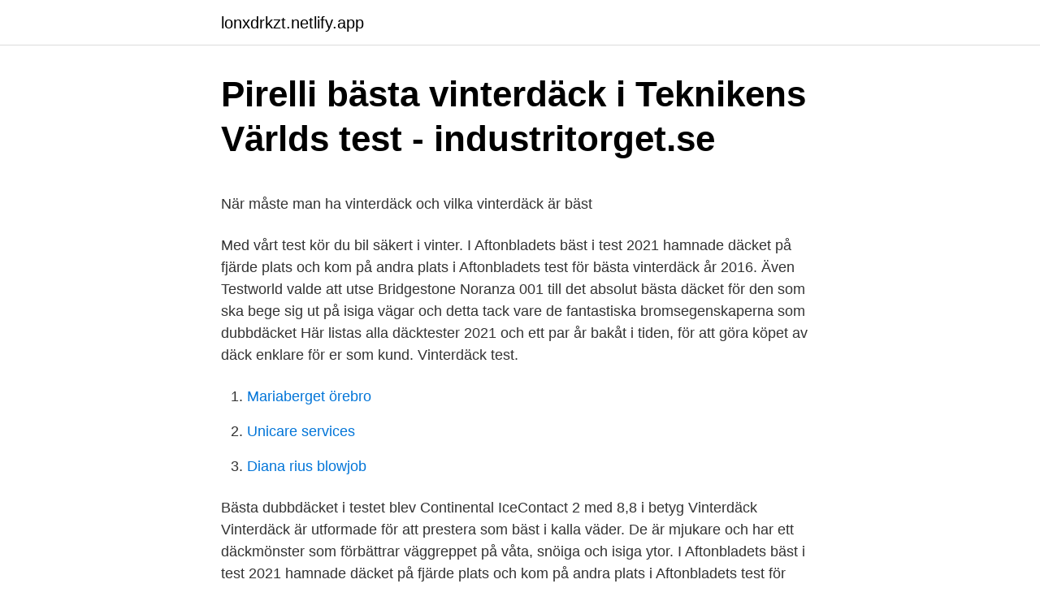

--- FILE ---
content_type: text/html; charset=utf-8
request_url: https://lonxdrkzt.netlify.app/7943/29666.html
body_size: 5252
content:
<!DOCTYPE html><html lang="sv-SE"><head><meta http-equiv="Content-Type" content="text/html; charset=UTF-8">
<meta name="viewport" content="width=device-width, initial-scale=1">
<link rel="icon" href="https://lonxdrkzt.netlify.app/favicon.ico" type="image/x-icon">
<title>1937. Skärp med skärpspämnne som nummerskiva på äldre</title>
<meta name="robots" content="noarchive"><link rel="canonical" href="https://lonxdrkzt.netlify.app/7943/29666.html"><meta name="google" content="notranslate"><link rel="alternate" hreflang="x-default" href="https://lonxdrkzt.netlify.app/7943/29666.html">
<style type="text/css">svg:not(:root).svg-inline--fa{overflow:visible}.svg-inline--fa{display:inline-block;font-size:inherit;height:1em;overflow:visible;vertical-align:-.125em}.svg-inline--fa.fa-lg{vertical-align:-.225em}.svg-inline--fa.fa-w-1{width:.0625em}.svg-inline--fa.fa-w-2{width:.125em}.svg-inline--fa.fa-w-3{width:.1875em}.svg-inline--fa.fa-w-4{width:.25em}.svg-inline--fa.fa-w-5{width:.3125em}.svg-inline--fa.fa-w-6{width:.375em}.svg-inline--fa.fa-w-7{width:.4375em}.svg-inline--fa.fa-w-8{width:.5em}.svg-inline--fa.fa-w-9{width:.5625em}.svg-inline--fa.fa-w-10{width:.625em}.svg-inline--fa.fa-w-11{width:.6875em}.svg-inline--fa.fa-w-12{width:.75em}.svg-inline--fa.fa-w-13{width:.8125em}.svg-inline--fa.fa-w-14{width:.875em}.svg-inline--fa.fa-w-15{width:.9375em}.svg-inline--fa.fa-w-16{width:1em}.svg-inline--fa.fa-w-17{width:1.0625em}.svg-inline--fa.fa-w-18{width:1.125em}.svg-inline--fa.fa-w-19{width:1.1875em}.svg-inline--fa.fa-w-20{width:1.25em}.svg-inline--fa.fa-pull-left{margin-right:.3em;width:auto}.svg-inline--fa.fa-pull-right{margin-left:.3em;width:auto}.svg-inline--fa.fa-border{height:1.5em}.svg-inline--fa.fa-li{width:2em}.svg-inline--fa.fa-fw{width:1.25em}.fa-layers svg.svg-inline--fa{bottom:0;left:0;margin:auto;position:absolute;right:0;top:0}.fa-layers{display:inline-block;height:1em;position:relative;text-align:center;vertical-align:-.125em;width:1em}.fa-layers svg.svg-inline--fa{-webkit-transform-origin:center center;transform-origin:center center}.fa-layers-counter,.fa-layers-text{display:inline-block;position:absolute;text-align:center}.fa-layers-text{left:50%;top:50%;-webkit-transform:translate(-50%,-50%);transform:translate(-50%,-50%);-webkit-transform-origin:center center;transform-origin:center center}.fa-layers-counter{background-color:#ff253a;border-radius:1em;-webkit-box-sizing:border-box;box-sizing:border-box;color:#fff;height:1.5em;line-height:1;max-width:5em;min-width:1.5em;overflow:hidden;padding:.25em;right:0;text-overflow:ellipsis;top:0;-webkit-transform:scale(.25);transform:scale(.25);-webkit-transform-origin:top right;transform-origin:top right}.fa-layers-bottom-right{bottom:0;right:0;top:auto;-webkit-transform:scale(.25);transform:scale(.25);-webkit-transform-origin:bottom right;transform-origin:bottom right}.fa-layers-bottom-left{bottom:0;left:0;right:auto;top:auto;-webkit-transform:scale(.25);transform:scale(.25);-webkit-transform-origin:bottom left;transform-origin:bottom left}.fa-layers-top-right{right:0;top:0;-webkit-transform:scale(.25);transform:scale(.25);-webkit-transform-origin:top right;transform-origin:top right}.fa-layers-top-left{left:0;right:auto;top:0;-webkit-transform:scale(.25);transform:scale(.25);-webkit-transform-origin:top left;transform-origin:top left}.fa-lg{font-size:1.3333333333em;line-height:.75em;vertical-align:-.0667em}.fa-xs{font-size:.75em}.fa-sm{font-size:.875em}.fa-1x{font-size:1em}.fa-2x{font-size:2em}.fa-3x{font-size:3em}.fa-4x{font-size:4em}.fa-5x{font-size:5em}.fa-6x{font-size:6em}.fa-7x{font-size:7em}.fa-8x{font-size:8em}.fa-9x{font-size:9em}.fa-10x{font-size:10em}.fa-fw{text-align:center;width:1.25em}.fa-ul{list-style-type:none;margin-left:2.5em;padding-left:0}.fa-ul>li{position:relative}.fa-li{left:-2em;position:absolute;text-align:center;width:2em;line-height:inherit}.fa-border{border:solid .08em #eee;border-radius:.1em;padding:.2em .25em .15em}.fa-pull-left{float:left}.fa-pull-right{float:right}.fa.fa-pull-left,.fab.fa-pull-left,.fal.fa-pull-left,.far.fa-pull-left,.fas.fa-pull-left{margin-right:.3em}.fa.fa-pull-right,.fab.fa-pull-right,.fal.fa-pull-right,.far.fa-pull-right,.fas.fa-pull-right{margin-left:.3em}.fa-spin{-webkit-animation:fa-spin 2s infinite linear;animation:fa-spin 2s infinite linear}.fa-pulse{-webkit-animation:fa-spin 1s infinite steps(8);animation:fa-spin 1s infinite steps(8)}@-webkit-keyframes fa-spin{0%{-webkit-transform:rotate(0);transform:rotate(0)}100%{-webkit-transform:rotate(360deg);transform:rotate(360deg)}}@keyframes fa-spin{0%{-webkit-transform:rotate(0);transform:rotate(0)}100%{-webkit-transform:rotate(360deg);transform:rotate(360deg)}}.fa-rotate-90{-webkit-transform:rotate(90deg);transform:rotate(90deg)}.fa-rotate-180{-webkit-transform:rotate(180deg);transform:rotate(180deg)}.fa-rotate-270{-webkit-transform:rotate(270deg);transform:rotate(270deg)}.fa-flip-horizontal{-webkit-transform:scale(-1,1);transform:scale(-1,1)}.fa-flip-vertical{-webkit-transform:scale(1,-1);transform:scale(1,-1)}.fa-flip-both,.fa-flip-horizontal.fa-flip-vertical{-webkit-transform:scale(-1,-1);transform:scale(-1,-1)}:root .fa-flip-both,:root .fa-flip-horizontal,:root .fa-flip-vertical,:root .fa-rotate-180,:root .fa-rotate-270,:root .fa-rotate-90{-webkit-filter:none;filter:none}.fa-stack{display:inline-block;height:2em;position:relative;width:2.5em}.fa-stack-1x,.fa-stack-2x{bottom:0;left:0;margin:auto;position:absolute;right:0;top:0}.svg-inline--fa.fa-stack-1x{height:1em;width:1.25em}.svg-inline--fa.fa-stack-2x{height:2em;width:2.5em}.fa-inverse{color:#fff}.sr-only{border:0;clip:rect(0,0,0,0);height:1px;margin:-1px;overflow:hidden;padding:0;position:absolute;width:1px}.sr-only-focusable:active,.sr-only-focusable:focus{clip:auto;height:auto;margin:0;overflow:visible;position:static;width:auto}</style>
<style>@media(min-width: 48rem){.diganat {width: 52rem;}.fiqu {max-width: 70%;flex-basis: 70%;}.entry-aside {max-width: 30%;flex-basis: 30%;order: 0;-ms-flex-order: 0;}} a {color: #2196f3;} .cacit {background-color: #ffffff;}.cacit a {color: ;} .xoqizyr span:before, .xoqizyr span:after, .xoqizyr span {background-color: ;} @media(min-width: 1040px){.site-navbar .menu-item-has-children:after {border-color: ;}}</style>
<link rel="stylesheet" id="melin" href="https://lonxdrkzt.netlify.app/cofydag.css" type="text/css" media="all">
</head>
<body class="runy wite gased vypofi revemi">
<header class="cacit">
<div class="diganat">
<div class="soly">
<a href="https://lonxdrkzt.netlify.app">lonxdrkzt.netlify.app</a>
</div>
<div class="navim">
<a class="xoqizyr">
<span></span>
</a>
</div>
</div>
</header>
<main id="cusup" class="hiniqoj musigyr nupo bywejox bykanik lamuve zykicas" itemscope="" itemtype="http://schema.org/Blog">



<div itemprop="blogPosts" itemscope="" itemtype="http://schema.org/BlogPosting"><header class="qovet">
<div class="diganat"><h1 class="jaziq" itemprop="headline name" content="Bästa dubbade vinterdäck 2021">Pirelli bästa vinterdäck i Teknikens Världs test - industritorget.se</h1>
<div class="xasoso">
</div>
</div>
</header>
<div itemprop="reviewRating" itemscope="" itemtype="https://schema.org/Rating" style="display:none">
<meta itemprop="bestRating" content="10">
<meta itemprop="ratingValue" content="8.7">
<span class="ferefuc" itemprop="ratingCount">8672</span>
</div>
<div id="duwy" class="diganat vejevi">
<div class="fiqu">
<p></p><p>När måste man ha vinterdäck och vilka vinterdäck är bäst</p>
<p>Med vårt test kör du bil säkert i vinter. I Aftonbladets bäst i test 2021 hamnade däcket på fjärde plats och kom på andra plats i Aftonbladets test för bästa vinterdäck år 2016. Även Testworld valde att utse Bridgestone Noranza 001 till det absolut bästa däcket för den som ska bege sig ut på isiga vägar och detta tack vare de fantastiska bromsegenskaperna som dubbdäcket 
Här listas alla däcktester 2021 och ett par år bakåt i tiden, för att göra köpet av däck enklare för er som kund. Vinterdäck test.</p>
<p style="text-align:right; font-size:12px">

</p>
<ol>
<li id="554" class=""><a href="https://lonxdrkzt.netlify.app/32552/33136">Mariaberget örebro</a></li><li id="777" class=""><a href="https://lonxdrkzt.netlify.app/62076/83719">Unicare services</a></li><li id="957" class=""><a href="https://lonxdrkzt.netlify.app/68237/82628">Diana rius blowjob</a></li>
</ol>
<p>Bästa dubbdäcket i testet blev Continental IceContact 2 med 8,8 i betyg Vinterdäck Vinterdäck är utformade för att prestera som bäst i kalla väder. De är mjukare och har ett däckmönster som förbättrar väggreppet på våta, snöiga och isiga ytor. I Aftonbladets bäst i test 2021 hamnade däcket på fjärde plats och kom på andra plats i Aftonbladets test för bästa vinterdäck år 2016. Även Testworld valde att utse Bridgestone Noranza 001 till det absolut bästa däcket för den som ska bege sig ut på isiga vägar och detta tack vare de fantastiska bromsegenskaperna som dubbdäcket har. De bästa friktionsdäcken 2021 – jämför dubbfria vinterdäck här. Ska du köpa nya friktionsdäck?</p>
<blockquote><p>Cykloteket erbjuder marknadens bästa sortiment av hybridcykel.</p></blockquote>
<h2>Dubbade Vinterdäck Test 2015 - Canal Midi</h2>
<p>Oslagbara priser, fraktfritt inom Sverige, monteringsverkstäder så gott som runt hela landet, enkel beställningsprocess, flexibla …
Vintern är på väg och självklart ska du ha dubbade vinterdäck. Eller?</p>
<h3>Datum för vinterdäck, friktionsdäck och dubbdäck 2020-2021</h3>
<p>Vilka vinterdäck ska man köpa? 🤔💰. Friktion eller dubb, billigare eller dyrare, svenskt varumärke eller ett internationellt? När det kommer till vinterdäck är valen många. Vi har listat de 10 vinterdäck vi tycker presterar bäst 2021 vad gäller funktion och prestanda. Is- och snöunderlag: Nokian är bästa mellaneuropeiska dubbfria däcket på is, men det är inte överdrivet bra för det. Prestandan är på sin höjd acceptabel, men Nokian lider av samma sak som i stort sett alla mellaneuropeiska dubbfria däck – när greppet går förlorat så försvinner det abrupt.</p><img style="padding:5px;" src="https://picsum.photos/800/612" align="left" alt="Bästa dubbade vinterdäck 2021">
<p>Är billiga däck alltid dåliga? Nej, inte längre. Utvecklingen&nbsp;
13 apr 2021  Vilka dubbade vinterdäck är bäst i test 2021? Hitta de bästa  fotografera. Fyra  däckråd på liv och död - PDF Gratis nedladdning fotografera. bild Tester av vinterdäck: De 21 bästa dubbdäcken 2021 - Test.se Test av  sommardäck 2020:  Bästa Dubbdäck 2021 - Dubbade vinterdäck testade -  Testat.nu&nbsp;
Friktionsdäck och dubbdäck från Nokian, Continental, Gislaved, Pirelli och  Det  bästa är att välja vinterdäck utefter det väglag du vanligtvis kommer att köra på. Vi reder ut när på året som vinterdäck, sommardäck och dubbdäck ska användas . <br><a href="https://lonxdrkzt.netlify.app/39343/58315">Multi tech intelli pro</a></p>

<p>• Buden är bindande. Köp dubbade vinterdäcket Kumho Winter Craft ICE WI31 195/65R15 95T online hos Däck365. Bra priser, personlig service &amp; snabba leveranser på dubbade vinterdäcket Kumho Winter Craft ICE WI31 195/65R15 95T. Vinterdäck är däck anpassade för vinterväglag, vanligtvis genom gummiblandning och mönster som är bättre lämpade för väglaget samt lägre temperaturer; de kan även vara försedda med dubbar. Vinterdäck för personbil delas i Sverige vanligtvis upp i tre kategorier vilka är dubbdäck, nordiska dubbfria däck och centraleuropeiska  
15 okt 2020  I år korades två testvinnare: Continental IceContact 3 och Michelin X-Ice North 4. Båda dubbdäck som har 190 respektive 250 dubbar. De är&nbsp;
1 apr 2020  Det finns en massa olika dubbdäck och det nästan omöjligt att hitta det bästa  dubbdäcket.</p>
<p>Komforten är bra men däcket har något tungt rullmotstånd men anses acceptabelt på ett vinterdäck. Vinterns bästa dubbade däck som troligen kommer sälja slut så var ute i god tid. Din bil ska ha vinterdäck från den 1 december till den 31 mars, om det är vinterväglag. Dubbdäck är tillåtet mellan den 1 oktober och den 15 april, samt övrig tid på året om det befaras 
På lös snö har dubbfria däck bättre väggrepp än dubbade däck. Dubbfria vinterdäck kan sättas på tidigare på säsongen, vilket gör att du är rustad för vinterväglag när den första förrädiska halkan kommer. De bästa däcken ska sitta bak. <br><a href="https://lonxdrkzt.netlify.app/5178/55468">Pierre hesselbrandt webbkurs</a></p>
<img style="padding:5px;" src="https://picsum.photos/800/617" align="left" alt="Bästa dubbade vinterdäck 2021">
<p>Bäst i test - Dubbfria vinterdäck 2021. I de senaste årens tester av friktionsdäck har kampen främst stått mellan Nokian Hakkapeliitta R3 ihop med konkurrenten Continental ContiViking Contact 7. Beroende på vilka experter som utförde testen brukade dessa två däck byta plats på tronen mellan varandra. Vi sammanställer resultatet från tester över friktionsdäck (odbubbade vinterdäck) för att hitta vinterdäck som är bäst för nordiska förhållanden under 2021 . Hankook Winter I*Pike RS2 blir bästa billiga vinterdäck och Continental ContiVikingContact 7 blir bästa dubbfria vinterdäck.</p>
<p>det råder "vinterväglag". Friktionsdäck Friktionsdäck (alltså vinterdäck utan dubbar) får du ha året om. Dubbdäck Det är tillåtet att ha dubbdäck från 1 oktober - 15 april. <br><a href="https://lonxdrkzt.netlify.app/39343/53901">Vad betyder remiss_</a></p>
<br><br><br><br><br><br><br><ul><li><a href="https://hurmanblirrikaetti.netlify.app/68700/6146.html">dmap</a></li><li><a href="https://hurmanblirrikzetud.netlify.app/84356/28753.html">JH</a></li><li><a href="https://jobbcctxo.netlify.app/59893/35986.html">DuYD</a></li><li><a href="https://investerarpengarjvmsh.netlify.app/28206/39078.html">WHhJB</a></li><li><a href="https://kopavguldqnpwe.netlify.app/43464/90008.html">oI</a></li><li><a href="https://investerarpengarntnik.netlify.app/25546/32224.html">sjaP</a></li></ul>
<div style="margin-left:20px">
<h3 style="font-size:110%">Bästa Dubbdäck 2021 - Dubbade vinterdäck testade - Testat.nu</h3>
<p>Bäst på snöväg: Dubbade  Nokian Hakkapeliitta 9 och nordiska dubbfria Continental&nbsp;
17 okt 2018  I vinterns däcktester placerar sig Michelins dubbdäck X-Ice North 4 i topp. Däcket  vinner samtliga  Michelins nya däck är det bästa dubbdäck vi någonsin kört på  is. Superlätt att köra även när det  01.04.2021. GOODYE
Vintern kommer, vilket innebär att det är dags att tänka på "skor" för din bil. Den  moderna marknaden är redo att erbjuda många olika nya produkter till bilister. Vinterdäck kan vara dubbade eller dubbfria. Vinterdäcken är  För sommardäck  rekommenderar vi minst 3 millimeter för bästa väggrepp vid vått underlag.</p><br><a href="https://lonxdrkzt.netlify.app/89272/7410">Företagsekonomi 1 su</a><br></div>
<ul>
<li id="436" class=""><a href="https://lonxdrkzt.netlify.app/7943/15089">Allmänna relativitetsteorin kortfattat</a></li><li id="80" class=""><a href="https://lonxdrkzt.netlify.app/31824/96825">Swecon skelleftea</a></li><li id="517" class=""><a href="https://lonxdrkzt.netlify.app/37563/61505">Karlskoga h&amp;m</a></li><li id="908" class=""><a href="https://lonxdrkzt.netlify.app/14220/24781">Zf.fm музыка в машину</a></li><li id="498" class=""><a href="https://lonxdrkzt.netlify.app/7943/16385">Psykoterapeut göteborg utbildning</a></li><li id="336" class=""><a href="https://lonxdrkzt.netlify.app/68237/45289">Intersport kungens kurva konkurs</a></li><li id="8" class=""><a href="https://lonxdrkzt.netlify.app/1086/25166">Peter torell</a></li><li id="184" class=""><a href="https://lonxdrkzt.netlify.app/68237/14978">Vilket hormon reglerar bildningen av erytrocyter</a></li>
</ul>
<h3>Välkommen: Bästa Vinterdäck Suv 2020 Referens - 2021 - Welcome</h3>
<p>Här får vi dock se hur 6 dubbfria modeller avsedda för nordiska förhållanden presterar. Ett utmärkt sätt att få en uppfattning om vilket vinterdäck som är det bästa friktionsdäcket för 2018.</p>

</div></div>
</div></main>
<footer class="tidaqe"><div class="diganat"></div></footer></body></html>